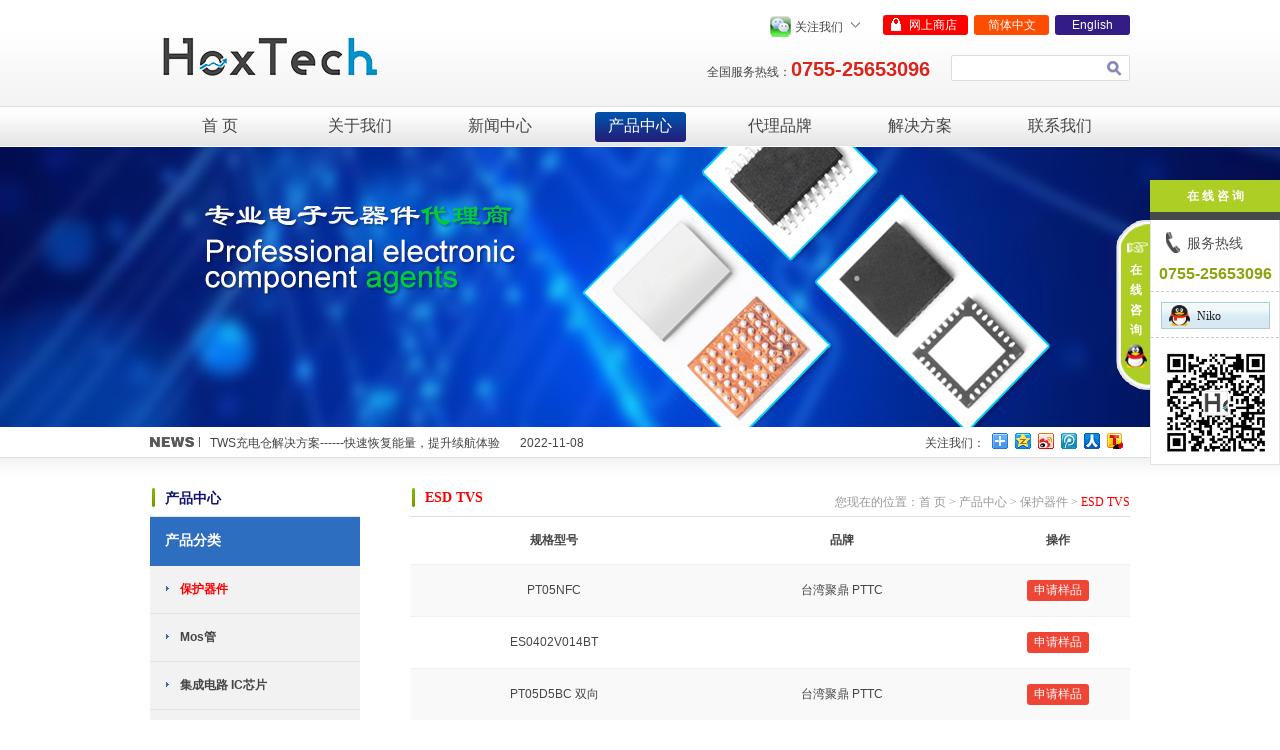

--- FILE ---
content_type: text/html;charset=UTF-8
request_url: http://hoxtech.com/products.php?cid=22
body_size: 4841
content:
<!doctype html>
<html>
<head>
<meta charset="utf-8">
<meta name="renderer" content="webkit">
<meta http-equiv="X-UA-Compatible" content="IE=edge,chrome=1">
<title>ESD TVS - 产品中心 - 深圳市赫兴科电子有限公司</title>
<meta name="keywords" content="英集芯 台湾迅杰ENE 电量计 EC 维客 芯与物 晟矽微 MCU GPS TVS 心率传感器 领泰 Leadteck 大毅 矽力杰 劲芯微 聚鼎PTTC EVERFUSE 瀚昕微 Hypwr Vcare 杭州国芯 AI语音芯片">
<meta name="description" content="英集芯 台湾迅杰ENE 电量计 EC 维客 芯与物 晟矽微 MCU GPS TVS 心率传感器 领泰 Leadteck 大毅 矽力杰 劲芯微 聚鼎PTTC EVERFUSE 瀚昕微 Hypwr Vcare 杭州国芯 AI语音芯片">
<meta name="format-detection" content="telephone=no">
<link type="text/css" rel="stylesheet" href="css/style_cn.css?v=4.0.0">
<script type="text/javascript" src="jquery/jquery-fy.js"></script>
<script type="text/javascript" src="jquery/jquery.easing.1.3.js"></script>
<script type="text/javascript" src="inc/global.js?v=4.0.0"></script>
</head>
<body>
<div id="main">
	<div id="header_blk">
<div id="header">
	<a href="./"><img src="images/logo.png" id="logo"></a>
	<div id="header_tdc"><p id="header_tdcs"><img src="images/weixin.jpg">关注我们</p><div id="header_tdci"><p id="header_tdci_str1">公众微信帐号<br>hoxtech1</p><p id="header_tdci_str2">关注我们+<br>官方二维码</p><img src="images/top_weixin.png" id="header_tdci_image"><img src="uploadfiles/20181018-153244.jpg" id="header_tdci_tdc"></div></div><div id="language"><a href="https://hoxtech.taobao.com/" target="_blank">网上商店</a><a href="ser.php?ser=cn">简体中文</a><a href="ser.php?ser=en">English</a></div>	<span id="header_tel">全国服务热线：<strong>0755-25653096</strong></span>
    <div id="search">
		<input type="text" id="search_key" maxlength="30" onkeyup="CheckSearch2(event,'cn')">
		<span id="search_button" onclick="CheckSearch('cn')"></span>
	</div>
</div>
</div>
<div id="nav_blk">
	<ul id="nav"><li><a href="./" class="nav_out">首 页</a></li><li><a href="aboutus.php" class="nav_out">关于我们</a><p><a href="aboutus.php?id=1">关于我们</a><a href="aboutus.php?id=3">人才招聘</a></p></li><li><a href="news.php" class="nav_out">新闻中心</a><p><a href="news.php?cid=1">公司新闻</a><a href="news.php?cid=2">行业新闻</a><a href="news.php?cid=3">企业公告</a></p></li><li><a href="products.php" class="nav_out">产品中心</a><p><a href="products.php?cid=15">保护器件</a><a href="products.php?cid=19">Mos管</a><a href="products.php?cid=20">集成电路 IC芯片</a><a href="products.php?cid=29">精密电阻</a><a href="products.php?cid=42">传感器</a><a href="products.php?cid=23">模块产品</a></p></li><li><a href="brand.php" class="nav_out">代理品牌</a></li><li><a href="solution.php" class="nav_out">解决方案</a><p><a href="solution.php?cid=7">移动电源+无线充方案</a><a href="solution.php?cid=2">无线充方案</a><a href="solution.php?cid=6">TWS充电仓解决方案</a><a href="solution.php?cid=5">音频方案</a></p></li><li><a href="contact.php" class="nav_out">联系我们</a></li></ul></div>
<script type="text/javascript">
$(function(){
	try{
		var current=3;
		$(".nav_out,.nav_over").attr("class","nav_out").eq(current).attr("class","nav_over");
	}catch(e){
	}
	//$("#nav li").hover(function(){$(this).find("p").show();},function(){$(this).find("p").hide();});
});
</script>
<div style="min-width:1200px;height:280px;background:url(uploadfiles/20181022-112924.jpg) no-repeat center top;"></div><div id="tnews_bg">
<div id="tnews_blk">
	<img src="images/tnews_image.jpg" id="tnews_image">
	<span id="tnews_button_up"></span>
	<span id="tnews_button_down"></span>
	<div id="tnews"><p><a href="news_detail.php?id=29&cid=2" target="_blank">英集芯移动电源新国标全套解决方案介绍</a><span>2025-12-29</span></p><p><a href="news_detail.php?id=27&cid=1" target="_blank">TWS充电仓解决方案------快速恢复能量，提升续航体验</a><span>2022-11-08</span></p><p><a href="news_detail.php?id=26&cid=1" target="_blank">恭喜赫兴科与MST美加的霍尔传感器产品达成战略合作</a><span>2021-08-08</span></p><p><a href="news_detail.php?id=25&cid=1" target="_blank">恭喜赫兴科与ICM创芯微的锂电保护IC产品达成战略合作</a><span>2021-03-19</span></p><p><a href="news_detail.php?id=24&cid=1" target="_blank">恭喜赫兴科与上海晟矽微电子股份有限公司的MCU产品达成战略合作</a><span>2020-04-19</span></p><p><a href="news_detail.php?id=22&cid=2" target="_blank">可能是世界上最小的锂电池充电芯片-HP4059</a><span>2019-04-22</span></p><p><a href="news_detail.php?id=21&cid=2" target="_blank">TWS耳机专用：劲芯微推出两款SoC无线充电接收方案</a><span>2019-04-22</span></p><p><a href="news_detail.php?id=18&cid=1" target="_blank">恭喜赫兴科与台湾迅杰（ENE）达成战略合作</a><span>2018-11-15</span></p><p><a href="news_detail.php?id=17&cid=1" target="_blank">新网站全新上线</a><span>2018-10-23</span></p></div>
	<script type="text/javascript" src="inc/rolltd.js"></script>
	<script type="text/javascript">
	var ScrollImages = new ScrollPic2();
	ScrollImages.scrollContId="tnews";
	ScrollImages.arrTopId="tnews_button_up";
	ScrollImages.arrDownId="tnews_button_down";
	ScrollImages.frameHeight=20;
	ScrollImages.pageHeight=20; 
	ScrollImages.speed=5;
	ScrollImages.space=2;
	ScrollImages.autoPlay=true;
	ScrollImages.autoPlayTime=4;
	ScrollImages.initialize();
	</script>
	<span id="tnews_share_str">关注我们：</span>
	<div id="tnews_share">
		<div class="bdsharebuttonbox"><A class=bds_more href="#" data-cmd="more"></A><A class=bds_qzone title=分享到QQ空间 href="#" data-cmd="qzone"></A><A class=bds_tsina title=分享到新浪微博 href="#" data-cmd="tsina"></A><A class=bds_tqq title=分享到腾讯微博 href="#" data-cmd="tqq"></A><A class=bds_renren title=分享到人人网 href="#" data-cmd="renren"></A><A class=bds_tsohu title=分享到搜狐微博 href="#" data-cmd="tsohu"></A></div>
		<script>window._bd_share_config={"common":{"bdSnsKey":{},"bdText":"","bdMini":"2","bdMiniList":false,"bdPic":"","bdStyle":"0","bdSize":"16"},"share":{}};with(document)0[(getElementsByTagName('head')[0]||body).appendChild(createElement('script')).src='http://bdimg.share.baidu.com/static/api/js/share.js?v=89860593.js?cdnversion='+~(-new Date()/36e5)];</script>
	</div>
</div>
</div>	<div id="content_bg">
    <div id="content">
		<div id="left"><h2 class="left_title" style="border-bottom:1px solid #e4e4e4;">产品中心</h2><dl class="left_pros"><dt><a href="products.php" class="left_pros_cur">产品分类</a></dt><dd><a href="products.php?cid=15" class="left_menu_cur">保护器件</a><ul><li><a href="products.php?cid=16">PTC 可恢复保险丝</a></li><li><a href="products.php?cid=18">Fuse 保险丝</a></li><li><a href="products.php?cid=17">三端保险丝</a></li><li><a href="products.php?cid=22">ESD TVS</a></li></ul></dd><dd><a href="products.php?cid=19">Mos管</a></dd><dd><a href="products.php?cid=20">集成电路 IC芯片</a><ul><li><a href="products.php?cid=32">锂电保护IC</a></li><li><a href="products.php?cid=47">移动电源IC</a></li><li><a href="products.php?cid=37">LDO OVP</a></li><li><a href="products.php?cid=40">无线充IC</a></li><li><a href="products.php?cid=25">充电IC</a></li><li><a href="products.php?cid=28">MCU</a></li><li><a href="products.php?cid=34">传感器芯片</a></li><li><a href="products.php?cid=45">WiFi FEM</a></li><li><a href="products.php?cid=50">鉴权IC</a></li><li><a href="products.php?cid=27">协议IC</a></li><li><a href="products.php?cid=35">硅麦</a></li><li><a href="products.php?cid=52">限流保护IC</a></li><li><a href="products.php?cid=36">超低功耗语音唤醒芯片</a></li><li><a href="products.php?cid=46">Filter&amp; Diplexer</a></li><li><a href="products.php?cid=48">PD芯片</a></li><li><a href="products.php?cid=49">USB2.0开关</a></li><li><a href="products.php?cid=51">电量计芯片</a></li></ul></dd><dd><a href="products.php?cid=29">精密电阻</a><ul><li><a href="products.php?cid=30">合金电阻</a></li></ul></dd><dd><a href="products.php?cid=42">传感器</a></dd><dd><a href="products.php?cid=23">模块产品</a><ul><li><a href="products.php?cid=24">TYPE C Audio</a></li></ul></dd><dt><a href="brand.php">品牌分类</a></dt></dl><h2 class="left_title">联系我们</h2><div class="left_contact"><p><span style="color: rgb(69, 69, 69);">地址：深圳龙华区民治淘景大厦1505</span><br style="color: rgb(69, 69, 69);" />
<span style="color: rgb(69, 69, 69);">电话：0755-25653096 15338760519</span><br style="color: rgb(69, 69, 69);" />
<span style="color: rgb(69, 69, 69);">邮箱：sales@hoxtech.com</span></p>
</div></div>
		<div id="right">
        	<div id="title_cur"><h2>ESD TVS</h2>您现在的位置：<a href="./">首 页</a>&nbsp;>&nbsp;<a href="products.php">产品中心</a>&nbsp;>&nbsp;<a href="products.php?cid=15">保护器件</a>&nbsp;>&nbsp;<strong>ESD TVS</strong></div><div id="products"><table width="100%" border="0" cellspacing="0" cellpadding="0"><tr><td width="40%">规格型号</td><td width="40%">品牌</td><td width="20%">操作</td></tr><tr><td><a href="products_detail.php?id=89&cid=22&search_key=&page=1">PT05NFC</a></td><td><a href="brand.php?id=17">台湾聚鼎 PTTC</a></td><td><a href="apply.php?id=89" class="products_sy">申请样品</a></td></tr><tr><td><a href="products_detail.php?id=82&cid=22&search_key=&page=1">ES0402V014BT</a></td><td><a href="brand.php?id=15"></a></td><td><a href="apply.php?id=82" class="products_sy">申请样品</a></td></tr><tr><td><a href="products_detail.php?id=70&cid=22&search_key=&page=1">PT05D5BC 双向</a></td><td><a href="brand.php?id=17">台湾聚鼎 PTTC</a></td><td><a href="apply.php?id=70" class="products_sy">申请样品</a></td></tr></table></div>        </div>
		<div class="clear"></div>
	</div>
    </div>
    <div id="footer_blk"><div id="footer"><p><span -webkit-text-stroke-width:="" background-color:="" display:="" float:="" font-size:="" font-style:="" font-variant-caps:="" font-variant-ligatures:="" font-weight:="" inline="" letter-spacing:="" microsoft="" orphans:="" style="color: rgb(51, 51, 51); font-family: " text-align:="" text-decoration-color:="" text-decoration-style:="" text-indent:="" text-transform:="" white-space:="" widows:="" word-spacing:="">深圳市赫兴科电子有限公司 &nbsp;&nbsp; 版权所有&nbsp;&nbsp;备案号：</span><a href="https://beian.miit.gov.cn/" target="_blank">粤ICP备12026884号</a></p>

<p><span -webkit-text-stroke-width:="" background-color:="" display:="" float:="" font-size:="" font-style:="" font-variant-caps:="" font-variant-ligatures:="" font-weight:="" inline="" letter-spacing:="" microsoft="" orphans:="" style="color: rgb(51, 51, 51); font-family: " text-align:="" text-decoration-color:="" text-decoration-style:="" text-indent:="" text-transform:="" white-space:="" widows:="" word-spacing:="">地址：深圳市龙华区民治淘景大厦1505 邮箱：sales@hoxtech.com</span></p>
<p style="display:none;"><img src="images/loading2.gif"></p></div></div><script type="text/javascript" src="qq.php"></script></div>
</body>
</html>

--- FILE ---
content_type: text/html;charset=UTF-8
request_url: http://hoxtech.com/qq.php
body_size: 733
content:
function QQ(){
var Div=document.createElement('div');
Div.id='qq_online';
Div.style.position='absolute';
Div.style.top='180px';
var Html='';
Div.style.right='0px';
Div.className='qq_onlines_4';
Html+='<div id="qq_onlines_top">在 线 咨 询<p class="qq_onlines_small_right" onclick="QQ_Close();"><strong>在线咨询</strong></p></div>';
Html+='<div id="qq_onlines_box">';
Html+='<p id="qq_onlines_tel">服务热线<strong>0755-25653096</strong></p>';
Html+='<p id="qq_onlines_list">';
Html+='<a href="tencent://message/?uin=2151406482&Site=Niko&Menu=yes"><img src="images/qq.png">Niko</a>';
Html+='</p>';
Html+='<p id="qq_onlines_tdc"><img src="uploadfiles/20181018-153244.jpg" /></p>';
Html+='</div>';
Div.innerHTML=Html;
document.body.appendChild(Div);
FloatDiv('qq_online',180);
}
if (document.all){
window.attachEvent('onload',QQ)
}else{
window.addEventListener('load',QQ,false);
}function QQ_Close(){
if($('#qq_online').css('right')=='-130px'){
$('#qq_online').animate({right:'0px'},300);
}
else {
$('#qq_online').animate({right:'-130px'},300);
}
}


--- FILE ---
content_type: text/css
request_url: http://hoxtech.com/css/style_cn.css?v=4.0.0
body_size: 6199
content:
@import url("base.css");
body {font-family:Arial, Verdana;color:#454545;font-size:12px;overflow-x:hidden;}
input,select,button,textarea {font-family:Arial, Verdana;font-size:12px;color:#000;box-sizing:border-box;}
a:link,a:visited,a:active {color:#454545;text-decoration:none;}
a:hover {color:#fd0000;text-decoration:none;}
a {outline:none;-moz-outline:none;blr:expression(this.onFocus=this.blur());}
.al:hover {text-decoration:underline;}
.als a:hover {text-decoration:underline;}

/*===================================================================================*/

#main {}
#header_blk {height:106px;background:url(../images/header_bgs.jpg) repeat-x;}
#header {position:relative;z-index:99;margin:0px auto;width:980px;height:106px;background:url(../images/header_bgs.jpg) repeat-x;}
#logo {position:absolute;top:25px;left:0px;}
#language {position:absolute;top:15px;right:0px;}
#language a {display:inline-block;margin-left:6px;width:75px;height:20px;color:#fff;line-height:20px;text-align:center;border-radius:3px;background-color:#fe4d01;}
#language a:last-child {background-color:#331c86;}
#language a:first-child {padding-left:15px;width:70px;background-image:url(../images/t1.png);background-repeat:no-repeat;background-position:8px 3px;background-color:#ff0000;}

#header_tel {position:absolute;top:58px;right:200px;}
#header_tel strong {font-size:20px;color:#da251d;}
#header_tdc {position:absolute;top:16px;right:270px;z-index:99;width:90px;height:21px;}
#header_tdc:hover div {display:block;}
#header_tdcs {position:relative;padding-left:25px;width:65px;height:21px;line-height:22px;background:url(../images/ico3.jpg) no-repeat right 6px;cursor:pointer;overflow:hidden;}
#header_tdcs img {position:absolute;top:0px;left:0px;}
#header_tdci {position:absolute;top:21px;right:0px;display:none;width:230px;height:150px;background:#fff;}
#header_tdci_str1 {position:absolute;top:8px;left:15px;}
#header_tdci_str2 {position:absolute;top:70px;left:15px;line-height:18px;}
#header_tdci_image {position:absolute;top:10px;right:20px;}
#header_tdci_tdc {position:absolute;top:46px;right:26px;width:86px;height:86px;border:3px solid #fff;}

#search {position:absolute;top:55px;right:0px;width:179px;height:26px;background:url(../images/search_bg.jpg) no-repeat;}
#search_key {position:absolute;top:1px;left:8px;width:141px;height:24px;line-height:24px;border:none;background:#fff;}
#search_button {position:absolute;top:6px;right:8px;display:block;width:15px;height:15px;cursor:pointer;}

#nav_blk {width:100%;height:41px;background:url(../images/nav_bg.jpg) repeat-x;}
#nav {position:relative;z-index:98;margin:0px auto;width:980px;height:41px;background:url(../images/nav_bg.jpg) repeat-x;}
#nav li {float:left;position:relative;width:140px;height:41px;}
#nav li > a {display:block;margin:0px auto;width:91px;height:41px;line-height:39px;text-align:center;font-family:"微软雅黑";font-size:16px;}
#nav li > a.nav_over {color:#fff;background:url(../images/nav_over.jpg) no-repeat center center;}
#nav li:hover > a {color:#fff;background:url(../images/nav_over.jpg) no-repeat center center;}
#nav li:hover p {display:block;}
#nav li p {position:absolute;top:41px;left:0px;display:none;width:140px;}
#nav li p a {display:block;padding:10px 0px 8px 0px;text-align:center;color:#000;background:url(../images/navmenu_bg.png);}
#nav li p a:hover {background:rgba(255,255,255,0.6);}

#banner {position:relative;z-index:1;width:100%;min-width:980px;height:390px;overflow:hidden;}
#banner_ul {position:absolute;top:0px;left:50%;z-index:1;margin-left:-960px;width:1920px;height:390px;overflow:hidden;}
#banner_ul li {width:1920px;height:390px;text-align:center;font-size:0px;}
#banner_button {position:absolute;bottom:15px;left:0px;z-index:2;width:100%;height:7px;font-size:0px;text-align:center;}
#banner_button a {display:inline-block;margin:0px 4px;width:48px;height:7px;text-indent:100px;border-radius:3px;background-color:#959595;overflow:hidden;}
#banner_button a:hover {background-color:#fff;}
#banner_button a.activeSlide {background-color:#fff;}

.wrap {margin:0px auto;width:980px;}
#content_bg {background:url(../images/content_bgs.jpg) repeat-x;}
#content {margin:0px auto;padding:30px 0px 30px 0px;width:980px;background:url(../images/content_bgs.jpg) repeat-x;}
#left {float:left;width:210px;}
#right {float:right;width:720px;}
#footer_blk {margin-top:20px;width:100%;background:url(../images/footer_bgs.jpg) repeat-x;}
#footer {margin:0px auto;padding:20px 0px;width:980px;line-height:1.8;text-align:center;background:url(../images/footer_bgs.jpg) repeat-x;}

/*===================================================================================*/

#tnews_bg {width:100%;height:31px;background:url(../images/tnews_bg.jpg);}
#tnews_blk {position:relative;margin:0px auto;width:980px;height:31px;background:url(../images/tnews_bg.jpg);}
#tnews_image {}
#tnews {position:absolute;top:6px;left:60px;width:650px;height:20px;overflow:hidden;}
#tnews p {height:20px;line-height:20px;}
#tnews p span {margin-left:20px;}
#tnews_share_str {position:absolute;top:8px;right:145px;}
#tnews_share {position:absolute;top:0px;right:0px;}

.ititle {position:relative;height:41px;}
.ititle:before {position:absolute;top:0px;left:0px;display:block;width:3px;height:19px;content:"";background:url(../images/title_ico.jpg) no-repeat;}
.ititle strong {position:absolute;top:-3px;left:15px;font-family:"微软雅黑";font-size:16px;font-weight:normal;color:#111173;}
.ititle strong span {margin-left:10px;font-size:12px;color:#999;}
.ititle img {position:absolute;top:5px;right:5px;}

#icontent {margin:0px auto;padding-top:30px;width:980px;}
#iabout_box {position:relative;float:left;width:291px;}
#iabout_title {background:url(../images/iabout_title_bg.png) no-repeat center bottom;}
#iabout_content {margin-top:8px;height:150px;line-height:1.9;overflow:hidden;}

#inews_box {float:right;width:660px;}
#inews_title {background:url(../images/inews_title_bg.png) no-repeat center bottom;}
#inews {}
#inews li {position:relative;margin-top:10px;padding:0px 100px 0px 15px;height:22px;background:url(../images/news_line.gif) no-repeat left bottom;overflow:hidden;}
#inews li h2 {width:400px;font-size:14px;font-weight:normal;}
#inews li span {position:absolute;top:0px;right:0px;color:#999;}

#ibrand_box {padding-top:15px;height:160px;background:url(../images/ibrand_bg.png) no-repeat;}
#ibrand {margin:0px auto;width:950px;height:150px;overflow:hidden;}
#ibrand a {float:left;display:block;margin-right:15px;width:170px;font-size:0px;text-align:center;}
#ibrand a img {padding:1px;width:164px;height:91px;border:1px solid #ddd;background-color:#fff;}
#ibrand a h2 {padding-top:8px;font-size:12px;font-weight:normal;overflow:hidden;}

#ilinks {position:relative;width:980px;height:38px;background:url(../images/ilinks_bg.jpg) no-repeat;overflow:hidden;}
#ilinks strong {display:block;width:85px;height:38px;line-height:36px;text-align:center;font-family:"微软雅黑";font-size:14px;font-weight:normal;color:#111173;}
#ilinks p {position:absolute;top:1px;left:90px;width:880px;height:36px;line-height:36px;overflow:hidden;}
#ilinks p a {margin-left:12px;}

/*===================================================================================*/

.left_title {position:relative;padding-left:15px;height:28px;line-height:20px;font-size:14px;font-weight:bold;color:#111173;border-bottom:1px solid #dedede;background:url(../images/title_ico.jpg) no-repeat 2px 0px;}
.left_menu {margin-bottom:30px;}
.left_menu dd > a {display:block;padding:14px 0px 12px 30px;font-weight:bold;border-bottom:1px solid #dedede;background:url(../images/ico1.gif) no-repeat 16px 18px;}
.left_menu dd a.left_menu_cur {color:#fd0000;}
.left_menu dd a.left_menu_curs {color:#fd0000;}

.left_pros {margin-bottom:30px;}
.left_pros dt {}
.left_pros dt a {display:block;padding:15px 0px 15px 15px;color:#333;font-size:14px;font-weight:bold;border-bottom:1px solid #e4e4e4;}
.left_pros dt a.left_pros_cur {color:#fff;border-bottom:1px solid #2e6ec1;background-color:#2e6ec1;}
.left_pros dt a:hover {color:#fff;border-bottom:1px solid #2e6ec1;background-color:#2e6ec1;}

.left_pros dd {position:relative;z-index:2;border-bottom:1px solid #e4e4e4;background:url(../images/icon1.png) no-repeat 16px 20px #f2f2f2;}
.left_pros dd > a {display:block;padding:15px 12px 15px 30px; font-weight:bold;}
.left_pros dd a.left_menu_cur {color:#fd0000;}
.left_pros dd a.left_menu_curs {color:#fd0000;}
.left_pros dd:hover ul {display:block;}

.left_pros ul {position:absolute;top:-1px;left:210px;display:none;padding:8px 20px;width:150px;background-color:#a9a9a9;}
.left_pros ul:before {position:absolute;top:19px;left:-10px;display:block;width:0px;height:0px;content:"";border:5px solid transparent;border-right-color:#a9a9a9;}
.left_pros ul li a {display:block;padding:6px 0px 6px 14px;color:#fff;background:url(../images/icon2.png) no-repeat 0px 11px;}
.left_pros ul li a:hover {text-decoration:underline;}
.left_contact {padding:8px 0px 0px 15px;line-height:1.9;}

/*===================================================================================*/

.nodata {padding:100px 0px;color:#bbb;font-size:16px;text-align:center;}
#title_cur {position:relative;z-index:1;height:28px;line-height:28px;text-align:right;color:#999;font-family:"宋体";border-bottom:1px solid #dedede;background:url(../images/title_ico.jpg) no-repeat 2px 0px;overflow:hidden;}
#title_cur a {color:#999;}
#title_cur a:hover {color:#fd000;}
#title_cur strong {color:#ff0000;font-weight:normal;}
#title_cur h2 {position:absolute;top:0px;left:15px;line-height:20px;font-size:14px;font-weight:bold;color:#fd0000;}

.input_text {padding:0px 8px;width:280px;height:30px;line-height:30px\9;box-sizing:border-box;border:1px solid #e0e0e0;}
.input_area {padding:6px 8px;height:176px;line-height:1.6;box-sizing:border-box;border:1px solid #e0e0e0;overflow-y:auto;}
.input_select {padding:0px 0px 0px 8px;height:34px;box-sizing:border-box;border:1px solid #e0e0e0;}
.input_radio {position:relative;top:1px;}
.input_checkbox {position:relative;top:1px;}
@media screen and (-webkit-min-device-pixel-ratio:0){
	.input_radio {position:relative;top:3px;width:15px;height:15px;}
	.input_checkbox {position:relative;top:3px;width:15px;height:15px;}
}
.button {width:120px;height:35px;color:#fff;font-size:14px;font-weight:bold;box-sizing:border-box;border:none;background-color:#2e6ec1;cursor:pointer;}
.button:hover {background-color:#fd0000;}

.editorc_box {margin:0px auto;padding-top:15px;width:720px;overflow:hidden;}
.editorc {line-height:1.6;}
.editorc p {margin-bottom:15px;}
.editorc p:last-child {margin-bottom:0px;}
.editorc a {text-decoration:underline;}
.editorc hr {padding-bottom:4px;border:0px;border-top:1px solid #ccc;}
.editorc h1,.editorc h2,.editorc h3,.editorc h4,.editorc h5,.editorc h6 {padding:9px 0px;font-weight:normal;line-height:1.2;}
.editorc ul {margin-bottom:15px;padding-left:1.4em;}
.editorc ul:last-child {margin-bottom:0px;}
.editorc ul li {list-style-type:disc;}
.editorc ol {margin-bottom:15px;padding-left:1.5em;}
.editorc ol li {list-style-type:decimal;}
.editorc ol:last-child {margin-bottom:0px;}
.editorc table.border {margin-bottom:15px;border:none;border-top:1px solid #ddd;border-left:1px solid #ddd;}
.editorc table.border td {padding:6px 5px;border:none;border-right:1px solid #ddd;border-bottom:1px solid #ddd;}
.editorc table.border td table {margin-bottom:0px;}
.editorc table.border td p {margin:0px;padding:0px;}

.editorc2 {line-height:1.6;}
.editorc2 img {vertical-align:top;}
.editorc2 a {text-decoration:underline;}
.editorc2 hr {padding-bottom:4px;border:0px;border-top:1px solid #ccc;}
.editorc2 h1,.editorc2 h2,.editorc2 h3,.editorc2 h4,.editorc2 h5,.editorc2 h6 {padding:9px 0px;font-weight:normal;line-height:1.2;}
.editorc2 ul {margin-bottom:15px;padding-left:1.4em;}
.editorc2 ul:last-child {margin-bottom:0px;}
.editorc2 ul li {list-style-type:disc;}
.editorc2 ol {margin-bottom:15px;padding-left:1.5em;}
.editorc2 ol li {list-style-type:decimal;}
.editorc2 ol:last-child {margin-bottom:0px;}

.editorc_tbe table {margin-bottom:15px;border:none;border-top:1px solid #ddd;border-left:1px solid #ddd;}
.editorc_tbe td {padding:6px 5px;border:none;border-right:1px solid #ddd;border-bottom:1px solid #ddd;}
.editorc_tbe td table {margin-bottom:0px;}
.editorc_tbe td p {margin:0px;padding:0px;}
.editorc_tbe table.no-border {border:none;}
.editorc_tbe table.no-border table {border:none;}
.editorc_tbe table.no-border td {border:none;padding:0px;}

#prevnext {position:relative;margin:30px auto 0px auto;padding:12px 70px 0px 0px;height:42px;color:#aaa;font-size:12px;border-top:1px solid #ddd;overflow:hidden;}
#prevnext p {height:21px;}
#prevnext a {}
#prevnext_back {position:absolute;top:12px;right:0px;font-weight:bold;}

/*===================================================================================*/
/* 企业图片列表 */

#about_image1 {font-size:0px;}
#about_image1 a {display:inline-block;margin:22px 24px 0px 0px;width:224px;font-size:0px;text-align:center;vertical-align:top;}
#about_image1 a:nth-child(3n) {margin-right:0;}
#about_image1 a img {padding:4px;width:214px;height:161px;transition:none;border:1px solid #ddd;}
#about_image1 a img:hover {padding:3px;border:2px solid #fd0000;}
#about_image1 a p {padding-top:8px;font-size:14px;line-height:1.4;}

#about_image2 {font-size:0px;}
#about_image2 a {display:inline-block;margin:22px 24px 0px 0px;width:224px;font-size:0px;text-align:center;vertical-align:top;}
#about_image2 a:nth-child(3n) {margin-right:0;}
#about_image2 a img {padding:4px;width:214px;height:285px;transition:none;border:1px solid #ddd;}
#about_image2 a img:hover {padding:3px;border:2px solid #fd0000;}
#about_image2 a p {padding-top:8px;font-size:14px;line-height:1.4;}

/*===================================================================================*/
/* 产品列表 */

#products {}
#products td {padding:15px 0px;text-align:center;border-bottom:1px solid #f0f0f0;}
#products tr:first-child td { font-weight:bold;}
#products tr:nth-child(even) td {background-color:#f9f9f9;}
#products a.products_sy {display:block;margin:0px auto;width:62px;height:21px;color:#fff;line-height:20px;text-align:center;border-radius:3px;background-color:#ef4534;}

#products_image {float:left;margin-top:25px;width:450px;font-size:0px;}
#products_image img {width:100%;}
#products_desc {float:right;margin-top:25px;width:420px;}
#products_desc h1 {padding:8px 0px 5px 0px;color:#333;font-size:20px;}
#products_desc p {color:#666;font-size:12px;line-height:1.9;}
.products_title {padding:40px 0px 8px 0px;color:#333;font-size:14px;font-weight:bold;border-bottom:1px solid #e5e5e5;}

#brand {font-size:0px;}
#brand a {display:inline-block;margin:20px 20px 0px 0px;padding:1px;width:163px;text-align:center;background-color:#e9e9e9;}
#brand a:nth-child(4n) {margin-right:0;}
#brand a img {width:163px;height:91px;}
#brand a h2 {padding:0px 10px;height:35px;font-size:12px;font-weight:normal;line-height:35px;}

/*===================================================================================*/
/* 新闻列表 */

#news {}
#news li {position:relative;margin-top:15px;padding:0px 100px 0px 15px;height:22px;background:url(../images/news_line.gif) no-repeat left bottom;}
#news span {position:absolute;top:0px;right:0px;color:#999;font-size:12px;}
#news span a {margin-right:50px;}
#news_title {padding:30px 0px 20px 0px;color:#333;font-size:14px;line-height:1.6;text-align:center;}
#news_info {padding-bottom:8px;color:#999;font-size:12px;text-align:center;border-bottom:1px dotted #999;}
#news_info span {padding:0px 20px;}
#news_info strong {font-weight:normal;}

#article {width:900px;}
#article li {position:relative;margin-top:25px;padding-left:225px;height:175px;border-bottom:1px dashed #ccc;overflow:hidden;}
#article li img {position:absolute;top:0px;left:0px;width:200px;height:150px;}
#article li h2 {padding:2px 0px 3px 0px;font-size:16px;font-weight:normal;}
#article li span {color:#888;font-size:12px;}
#article li p {margin-top:10px;height:66px;color:#888;font-size:12px;line-height:22px;overflow:hidden;}
.article_list_nopic {position:absolute;top:0px;left:0px;display:block;width:200px;height:150px;background:url(../images/nopic.png) no-repeat center center #f0f0f0;}

/*===================================================================================*/
/* 信息反馈 */

#feedback {padding:10px 0px 0px 0px;}
#feedback td {padding:14px 5px 0px 5px;}
#feedback td span {margin-left:5px;font-family:"宋体";font-size:12px;color:#ff0000;}

/*===================================================================================*/

#win_ts {position:fixed;top:20%;left:50%;z-index:9999;margin-left:-200px;padding:50px 20px;width:360px;color:#fff;font-size:24px;text-align:center;opacity:0;transition:all 0.5s;border-radius:8px;background:url(../images/tbs/black70.png);overflow:hidden;}
#win_loading {position:fixed;top:0%;left:0%;z-index:9999;width:100%;height:100%;background:url(../images/loading2.gif) no-repeat center center;}
#win_loading_bg {position:fixed;top:0px;left:0px;z-index:9998;width:100%;height:100%;background:url(../images/tbs/white0.png);}

/*===================================================================================*/
/* 浮动在线客服 */

#qq_online {position:absolute;z-index:99;width:130px;font-family:"宋体";font-size:12px;}
#qq_online_top {position:relative;padding-left:10px;height:26px;line-height:26px;font-family:Arial, Helvetica, sans-serif;font-weight:bold;color:#fff;background:url(../images/qq_style/style0_top.gif) no-repeat;}
#qq_online_top img {position:absolute;top:8px;right:10px;cursor:pointer;}
#qq_online_list {background:url(../images/qq_style/style0_bgs.gif) repeat-y;}
#qq_online_list a {color:#222;}
#qq_online_list a:hover {color:#ff0000;}
#qq_online_list p {position:relative;margin:0px 3px;padding-left:31px;width:93px;height:25px;line-height:26px;border-top:1px solid #fff;border-bottom:1px solid #fff;background:#fff;overflow:hidden;}
#qq_online_list p:hover {border-top:1px solid #A3E7FC;border-bottom:1px solid #A3E7FC;background:#E1F7FD;}
#qq_online_list p img {position:absolute;top:2px;left:5px;width:21px;height:21px;}
#qq_online_bottom {height:42px;font-size:0px;background:url(../images/qq_style/style0_bottom.gif) no-repeat;}

#qq_onlines_top {position:relative;height:32px;line-height:32px;text-align:center;color:#fff;font-weight:bold;}
#qq_onlines_top p {position:absolute;top:40px;width:35px;height:173px;overflow:hidden;cursor:pointer;}
.qq_onlines_small_left strong {left:8px;}
.qq_onlines_small_right strong {left:13px;}
#qq_onlines_top p strong {position:absolute;top:40px;display:block;width:16px;text-align:center;line-height:20px;}
#qq_onlines_box {border:1px solid #e3e3e3;border-top:none;background:#fff;}
#qq_onlines_tel {padding-top:15px;text-align:center;font-size:14px;color:#505050;background:url(../images/qq_style/tel.jpg) no-repeat 15px 12px;}
#qq_onlines_tel strong {display:block;padding:12px 0px 8px 0px;font-family:Arial, Helvetica, sans-serif;font-size:16px;border-bottom:1px dashed #ccc;}
#qq_onlines_list {padding-top:10px;}
#qq_onlines_list a {position:relative;display:block;margin:0px auto 8px auto;padding-left:35px;width:72px;height:25px;line-height:26px;color:#222;border:1px solid #aaccd8;background:url(../images/qq_style/list_bg.jpg) repeat-x;overflow:hidden;}
#qq_onlines_list a:hover {color:#ff0000;}
#qq_onlines_list a img {position:absolute;top:2px;left:7px;width:21px;height:21px;}
#qq_onlines_tdc {padding:8px 0px;font-size:0px;text-align:center;border-top:1px dashed #ccc;}
#qq_onlines_tdc img {width:110px;height:110px;}

.qq_onlines_1 p#qq_onlines_tel strong {color:#e10000;}
.qq_onlines_1 div#qq_onlines_top {border-bottom:8px solid #ff7200; background:#e10000;}
.qq_onlines_1 p.qq_onlines_small_left {right:-35px; background:url(../images/qq_style/style1_small_left.png) no-repeat;}
.qq_onlines_1 p.qq_onlines_small_right {left:-35px; background:url(../images/qq_style/style1_small_right.png) no-repeat;}
.qq_onlines_2 p#qq_onlines_tel strong {color:#555;}
.qq_onlines_2 div#qq_onlines_top {border-bottom:8px solid #5d5d5d; background:#343434;}
.qq_onlines_2 p.qq_onlines_small_left {right:-35px; background:url(../images/qq_style/style2_small_left.png) no-repeat;}
.qq_onlines_2 p.qq_onlines_small_right {left:-35px; background:url(../images/qq_style/style2_small_right.png) no-repeat;}
.qq_onlines_3 p#qq_onlines_tel strong {color:#df5f00;}
.qq_onlines_3 div#qq_onlines_top {border-bottom:8px solid #ddc9ba; background:#df9800;}
.qq_onlines_3 p.qq_onlines_small_left {right:-35px; background:url(../images/qq_style/style3_small_left.png) no-repeat;}
.qq_onlines_3 p.qq_onlines_small_right {left:-35px; background:url(../images/qq_style/style3_small_right.png) no-repeat;}
.qq_onlines_4 p#qq_onlines_tel strong {color:#89a611;}
.qq_onlines_4 div#qq_onlines_top {border-bottom:8px solid #464a4b; background:#adce25;}
.qq_onlines_4 p.qq_onlines_small_left {right:-35px; background:url(../images/qq_style/style4_small_left.png) no-repeat;}
.qq_onlines_4 p.qq_onlines_small_right {left:-35px; background:url(../images/qq_style/style4_small_right.png) no-repeat;}

.qq_onlines_5 p#qq_onlines_tel strong {color:#df5f00;}
.qq_onlines_5 div#qq_onlines_top {border-bottom:8px solid #ff9241; background:#ff6d00;}
.qq_onlines_5 p.qq_onlines_small_left {right:-35px; background:url(../images/qq_style/style5_small_left.png) no-repeat;}
.qq_onlines_5 p.qq_onlines_small_right {left:-35px; background:url(../images/qq_style/style5_small_right.png) no-repeat;}
.qq_onlines_6 p#qq_onlines_tel strong {color:#006083;}
.qq_onlines_6 div#qq_onlines_top {border-bottom:8px solid #6b718d; background:#006083;}
.qq_onlines_6 p.qq_onlines_small_left {right:-35px; background:url(../images/qq_style/style6_small_left.png) no-repeat;}
.qq_onlines_6 p.qq_onlines_small_right {left:-35px; background:url(../images/qq_style/style6_small_right.png) no-repeat;}
.qq_onlines_7 p#qq_onlines_tel strong {color:#00a0a8;}
.qq_onlines_7 div#qq_onlines_top {border-bottom:8px solid #6b718d; background:#00a0a8;}
.qq_onlines_7 p.qq_onlines_small_left {right:-35px; background:url(../images/qq_style/style7_small_left.png) no-repeat;}
.qq_onlines_7 p.qq_onlines_small_right {left:-35px; background:url(../images/qq_style/style7_small_right.png) no-repeat;}
.qq_onlines_8 p#qq_onlines_tel strong {color:#c9004c;}
.qq_onlines_8 div#qq_onlines_top {border-bottom:8px solid #ebba28; background:#c9004c;}
.qq_onlines_8 p.qq_onlines_small_left {right:-35px; background:url(../images/qq_style/style8_small_left.png) no-repeat;}
.qq_onlines_8 p.qq_onlines_small_right {left:-35px; background:url(../images/qq_style/style8_small_right.png) no-repeat;}

/*===================================================================================*/

#products_page {margin-top:25px;width:100%;}
#news_page {margin-top:25px;width:100%;}

.fypage {height:22px;font-size:0px;text-align:center;overflow:hidden;}
.fypage a,.fypage span {display:inline-block;margin:0px 2px;padding:0px 6px;height:22px;line-height:22px;font-size:12px;color:#555;border:1px solid #ddd;text-align:center;vertical-align:top;box-sizing:border-box;overflow:hidden;}
.fypage a:hover {color:#fff;border-color:#fd0000;background-color:#fd0000;}
.fypage span.fypage_disabled {}
.fypage span.fypage_current {color:#fff;font-weight:bold;border-color:#fd0000;background-color:#fd0000;}
.fypage_sl {display:inline-block;margin:0px 4px;padding:0px 6px;height:28px;color:#999;line-height:28px;vertical-align:top;}
#fypage_gov {display:inline-block;margin:0px 4px;padding:0px 6px;width:40px;height:28px;line-height:28px\9;color:#333;font-size:12px;text-align:center;vertical-align:top;border:1px solid #e5e5e5;box-sizing:border-box;background:#fff;}
#fypage_gobtn:hover {color:#fff;border-color:#1aae32;background-color:#1aae32;cursor:pointer;}

--- FILE ---
content_type: application/javascript
request_url: http://hoxtech.com/inc/rolltd.js
body_size: 2389
content:
var sina={$:function(objName){if(document.getElementById){return eval('document.getElementById("'+objName+'")')}else{return eval('document.all.'+objName)}},isIE:navigator.appVersion.indexOf("MSIE")!=-1?true:false,addEvent:function(l,i,I){if(l.attachEvent){l.attachEvent("on"+i,I)}else{l.addEventListener(i,I,false)}},delEvent:function(l,i,I){if(l.detachEvent){l.detachEvent("on"+i,I)}else{l.removeEventListener(i,I,false)}},readCookie:function(O){var o="",l=O+"=";if(document.cookie.length>0){var i=document.cookie.indexOf(l);if(i!=-1){i+=l.length;var I=document.cookie.indexOf(";",i);if(I==-1)I=document.cookie.length;o=unescape(document.cookie.substring(i,I))}};return o},writeCookie:function(i,l,o,c){var O="",I="";if(o!=null){O=new Date((new Date).getTime()+o*3600000);O="; expires="+O.toGMTString()};if(c!=null){I=";domain="+c};document.cookie=i+"="+escape(l)+O+I},readStyle:function(I,l){if(I.style[l]){return I.style[l]}else if(I.currentStyle){return I.currentStyle[l]}else if(document.defaultView&&document.defaultView.getComputedStyle){var i=document.defaultView.getComputedStyle(I,null);return i.getPropertyValue(l)}else{return null}}};

//滚动图片构造函数
//UI&UE Dept. mengjia
//080623
function ScrollPic2(scrollContId,arrTopId,arrDownId,dotListId){this.scrollContId=scrollContId;this.arrTopId=arrTopId;this.arrDownId=arrDownId;this.dotListId=dotListId;this.dotClassName="dotItem";this.dotOnClassName="dotItemOn";this.dotObjArr=[];this.pageHeight=0;this.frameHeight=0;this.speed=10;this.space=10;this.pageIndex=0;this.autoPlay=true;this.autoPlayTime=5;var _autoTimeObj,_scrollTimeObj,_state="ready";this.stripDiv=document.createElement("DIV");this.listDiv01=document.createElement("DIV");this.listDiv02=document.createElement("DIV");if(!ScrollPic2.childs){ScrollPic2.childs=[]};this.ID=ScrollPic2.childs.length;ScrollPic2.childs.push(this);this.initialize=function(){if(!this.scrollContId){throw new Error("必须指定scrollContId.");return};this.scrollContDiv=sina.$(this.scrollContId);if(!this.scrollContDiv){throw new Error("scrollContId不是正确的对象.(scrollContId = \""+this.scrollContId+"\")");return};this.scrollContDiv.style.height=this.frameHeight+"px";this.scrollContDiv.style.overflow="hidden";this.listDiv01.innerHTML=this.listDiv02.innerHTML=this.scrollContDiv.innerHTML;this.scrollContDiv.innerHTML="";this.scrollContDiv.appendChild(this.stripDiv);this.stripDiv.appendChild(this.listDiv01);this.stripDiv.appendChild(this.listDiv02);this.stripDiv.style.overflow="hidden";this.stripDiv.style.zoom="1";this.stripDiv.style.height="32766px";this.listDiv01.style.cssFloat="top";this.listDiv02.style.cssFloat="top";sina.addEvent(this.scrollContDiv,"mouseover",Function("ScrollPic2.childs["+this.ID+"].stop()"));sina.addEvent(this.scrollContDiv,"mouseout",Function("ScrollPic2.childs["+this.ID+"].play()"));if(this.arrTopId){this.arrTopObj=sina.$(this.arrTopId);if(this.arrTopObj){sina.addEvent(this.arrTopObj,"mousedown",Function("ScrollPic2.childs["+this.ID+"].downMouseDown()"));sina.addEvent(this.arrTopObj,"mouseup",Function("ScrollPic2.childs["+this.ID+"].downEnd()"));sina.addEvent(this.arrTopObj,"mouseout",Function("ScrollPic2.childs["+this.ID+"].downEnd()"))}};if(this.arrDownId){this.arrDownObj=sina.$(this.arrDownId);if(this.arrDownObj){sina.addEvent(this.arrDownObj,"mousedown",Function("ScrollPic2.childs["+this.ID+"].topMouseDown()"));sina.addEvent(this.arrDownObj,"mouseup",Function("ScrollPic2.childs["+this.ID+"].topEnd()"));sina.addEvent(this.arrDownObj,"mouseout",Function("ScrollPic2.childs["+this.ID+"].topEnd()"))}};if(this.dotListId){this.dotListObj=sina.$(this.dotListId);if(this.dotListObj){var pages=Math.round(this.listDiv01.offsetHeight/this.frameHeight+0.4),i,tempObj;for(i=0;i<pages;i++){tempObj=document.createElement("span");this.dotListObj.appendChild(tempObj);this.dotObjArr.push(tempObj);if(i==this.pageIndex){tempObj.className=this.dotClassName}else{tempObj.className=this.dotOnClassName};tempObj.title="第"+(i+1)+"页";sina.addEvent(tempObj,"click",Function("ScrollPic2.childs["+this.ID+"].pageTo("+i+")"))}}};if(this.autoPlay){this.play()}};this.topMouseDown=function(){if(_state!="ready"){return};_state="floating";_scrollTimeObj=setInterval("ScrollPic2.childs["+this.ID+"].moveTop()",this.speed)};this.downMouseDown=function(){if(_state!="ready"){return};_state="floating";_scrollTimeObj=setInterval("ScrollPic2.childs["+this.ID+"].moveDown()",this.speed)};this.moveTop=function(){if(this.scrollContDiv.scrollTop+this.space>=this.listDiv01.scrollHeight){this.scrollContDiv.scrollTop=this.scrollContDiv.scrollTop+this.space-this.listDiv01.scrollHeight}else{this.scrollContDiv.scrollTop+=this.space};this.accountPageIndex()};this.moveDown=function(){if(this.scrollContDiv.scrollTop-this.space<=0){this.scrollContDiv.scrollTop=this.listDiv01.scrollHeight+this.scrollContDiv.scrollTop-this.space}else{this.scrollContDiv.scrollTop-=this.space};this.accountPageIndex()};this.topEnd=function(){if(_state!="floating"){return};_state="stoping";clearInterval(_scrollTimeObj);var fill=this.pageHeight-this.scrollContDiv.scrollTop%this.pageHeight;this.move(fill)};this.downEnd=function(){if(_state!="floating"){return};_state="stoping";clearInterval(_scrollTimeObj);var fill=-this.scrollContDiv.scrollTop%this.pageHeight;this.move(fill)};this.move=function(num,quick){var thisMove=num/5;if(!quick){if(thisMove>this.space){thisMove=this.space};if(thisMove<-this.space){thisMove=-this.space}};if(Math.abs(thisMove)<1&&thisMove!=0){thisMove=thisMove>=0?1:-1}else{thisMove=Math.round(thisMove)};var temp=this.scrollContDiv.scrollTop+thisMove;if(thisMove>0){if(this.scrollContDiv.scrollTop+thisMove>=this.listDiv01.scrollHeight){this.scrollContDiv.scrollTop=this.scrollContDiv.scrollTop+thisMove-this.listDiv01.scrollHeight}else{this.scrollContDiv.scrollTop+=thisMove}}else{if(this.scrollContDiv.scrollTop-thisMove<=0){this.scrollContDiv.scrollTop=this.listDiv01.scrollHeight+this.scrollContDiv.scrollTop-thisMove}else{this.scrollContDiv.scrollTop+=thisMove}};num-=thisMove;if(Math.abs(num)==0){_state="ready";if(this.autoPlay){this.play()};this.accountPageIndex();return}else{this.accountPageIndex();setTimeout("ScrollPic2.childs["+this.ID+"].move("+num+","+quick+")",this.speed)}};this.next=function(){if(_state!="ready"){return};_state="stoping";this.move(this.pageHeight,true)};this.play=function(){if(!this.autoPlay){return};clearInterval(_autoTimeObj);_autoTimeObj=setInterval("ScrollPic2.childs["+this.ID+"].next()",this.autoPlayTime*1000)};this.stop=function(){clearInterval(_autoTimeObj)};this.pageTo=function(num){if(_state!="ready"){return};_state="stoping";var fill=num*this.frameHeight-this.scrollContDiv.scrollTop;this.move(fill,true)};this.accountPageIndex=function(){this.pageIndex=Math.round(this.scrollContDiv.scrollTop/this.frameHeight);if(this.pageIndex>Math.round(this.listDiv01.offsetHeight/this.frameHeight+0.4)-1){this.pageIndex=0};var i;for(i=0;i<this.dotObjArr.length;i++){if(i==this.pageIndex){this.dotObjArr[i].className=this.dotClassName}else{this.dotObjArr[i].className=this.dotOnClassName}}}};

--- FILE ---
content_type: application/javascript
request_url: http://hoxtech.com/inc/global.js?v=4.0.0
body_size: 3083
content:
function $2(ObjID){
	return document.getElementById(ObjID);
}

function MarqueeImage(ObjDiv,Direction,Speed){
	var objdiv=document.getElementById(ObjDiv);
	var divs=document.createElement("DIV");	
	var div1=document.createElement("DIV");	
	var html='';
	switch(Direction){
	case "left":
	case "right":
		divs.style.width="32766px";
		div1.style.styleFloat="left";
		div1.style.cssFloat="left";
		div1.innerHTML=objdiv.innerHTML;
		objdiv.appendChild(divs);
		divs.appendChild(div1);
		var div1_width=div1.offsetWidth;
		if (div1_width<=objdiv.offsetWidth){divs.parentNode.removeChild(divs);return false;};
		html+='<div style="width:'+(div1_width*2)+'px">';
		html+='<div style="float:left;width:'+div1_width+'px;overflow:hidden;">'+div1.innerHTML+'</div>';
		html+='<div style="float:left;width:'+div1_width+'px;overflow:hidden;">'+div1.innerHTML+'</div>';
		html+'</div>';
		objdiv.innerHTML=html;
		break;
	case "top":
	case "bottom":
		div1.innerHTML=objdiv.innerHTML;
		objdiv.appendChild(div1);
		var div1_height=div1.offsetHeight;
		if (div1_height<=objdiv.offsetHeight){div1.parentNode.removeChild(div1);return false;};
		html+=div1.innerHTML;
		html+=div1.innerHTML;
		divs.style.height=div1_height*2+"px";
		divs.innerHTML=html;
		objdiv.innerHTML="";
		objdiv.appendChild(divs);
		break;
	}
    var Tid=setInterval(Marquee,Speed)
    objdiv.onmouseover=function(){clearInterval(Tid)}
    objdiv.onmouseout=function(){Tid=setInterval(Marquee,Speed)}
    function Marquee(){
		switch(Direction){
		case "left":
            if(objdiv.scrollLeft>=div1_width)
                objdiv.scrollLeft=0;
            else
                objdiv.scrollLeft++;
			break;
		case "right":
            if(objdiv.scrollLeft==0)
                objdiv.scrollLeft=div1_width;
            else
                objdiv.scrollLeft--;
			break;
		case "top":
			if(objdiv.scrollTop>=div1_height)
                objdiv.scrollTop=0;
            else
                objdiv.scrollTop++;
			break;
		case "bottom":
			if(objdiv.scrollTop==0)
                objdiv.scrollTop=div1_height;
            else
                objdiv.scrollTop--;
			break;
		}
    }
}

function AddFavorite(sURL,sTitle){
	sURL=encodeURI(sURL); 
	try{
		window.external.addFavorite(sURL,sTitle);
	}catch(e){
		try{
			window.sidebar.addPanel(sTitle,sURL,"");
		}catch(e){
			alert("您好，您的浏览器不支持自动加入收藏功能，请使用Ctrl+D进行添加，或手动在浏览器里进行设置！");
		}
	}
}

function SetHome(Url){
	if (document.all){
		document.body.style.behavior='url(#default#homepage)';
		document.body.setHomePage(Url);
	}else{
		alert("您好，您的浏览器不支持自动设置页面为首页功能，请您手动在浏览器里设置该页面为首页！");
	}
}

function key(e){  
	var keynum;  
	if(window.event){  
		keynum = e.keyCode;  
	}else if(e.which){  
		keynum = e.which;  
	}  
	if(keynum == 17){
		alert("禁止复制内容！");
		return false;
	}  
} 

function CheckSearch(Language){
	var SearchKey=$2('search_key');
	if (SearchKey.value==''){
		var str_1='请输入搜索内容！';
		if (Language=='en') str_1='Please enter keywords!';
		alert(str_1);
		SearchKey.focus();
		return;
	}
	location.href='products.php?search_key='+encodeURI(SearchKey.value);
}

function CheckSearch2(Evt,Language){
	Evt=Evt?Evt:(window.event?window.event:'');
	var Key=Evt.keyCode?Evt.keyCode:Evt.which;
	if (Key==13){
		var SearchKey=$2('search_key');
		if (SearchKey.value==''){
			var str_1='请输入搜索内容！';
			if (Language=='en') str_1='Please enter keywords!';
			alert(str_1);
			SearchKey.focus();
			return;
		}
		location.href='products.php?search_key='+encodeURI(SearchKey.value);
	}
}

function FloatDiv(ObjID,Ch){
	var Did=$2(ObjID);
	var DidTop=parseInt(Did.style.top);
	var Diff=(document.documentElement.scrollTop+document.body.scrollTop+Ch-DidTop)*.80;
	Did.style.top=Ch+document.documentElement.scrollTop+document.body.scrollTop-Diff+"px";
	setTimeout("FloatDiv('"+ObjID+"',"+Ch+")",20);
}
function FloatDiv2(ObjID,Ch){
	var Did=$2(ObjID);
	var DidTop=parseInt(Did.style.top);
	var Diff=(document.documentElement.clientHeight-53-Ch+document.documentElement.scrollTop+document.body.scrollTop-DidTop)*.80;
	Did.style.top=document.documentElement.clientHeight-53-Ch+document.documentElement.scrollTop+document.body.scrollTop-Diff+"px";
	setTimeout("FloatDiv2('"+ObjID+"',"+Ch+")",20);
}
function PicWidth(){
	$('.editorc').each(function(){
		var editroc=$(this);
		$(editroc).find('img').each(function(){
			if (parseInt($(this).width())>=$(editroc).parent().width()) $(this).css({'width':'100%','height':'auto'});
		});
	});
	setTimeout(PicWidth,500);
}
function PicWidth2(){
	$('.editorc2 img').each(function(){if (parseInt($(this).width())>=$('.editorc2').parent().width()) $(this).css({'width':'100%','height':'auto'});});
	setTimeout(PicWidth2,500);
}
function ScrollTo(ObjID,Ch,Speed){
	$('html,body').animate({scrollTop:($(ObjID).offset().top-Ch)+'px'},Speed);
}
function ScrollTop(Speed){
	$('html,body').animate({scrollTop:'0px'},Speed);
}

function Strlen(Str){
	var realLength=0,len=Str.length,charCode=-1;
	for (var i=0;i<len;i++) {
		charCode=Str.charCodeAt(i);
		if (charCode>=0 && charCode<=128){
			realLength+=1;
		}else{
			realLength+=2;
		}
	}
	return realLength;
}
function EmptyStr(Str){
	if (Str=='') return true;
	Str=Str.replace(/^\s+/g,'');
	Str=Str.replace(/\s+$/g,'');
	Str=Str.replace(/&nbsp;/g,'');
	if (Str==''){
		return true;
	}else{
		return false;
	}
}

function CheckFeedback(ObjForm,Language){
	var str_1,str_2,str_3,str_4,str_5,str_6,str_7;
	str_1='请输入您的姓名！';
	str_2='请输入联系电话！';
	str_3='请输入电子邮箱！';
	str_4='请输入产品型号！';
	str_5='请输入留言内容！';
	str_6='请输入验证码！';
	str_7='无效的验证码！';
	if (Language=='en'){
		str_1='Please enter the name!';
		str_2='Please enter the tel!';
		str_3='Please enter the E-mail!';
		str_4='Please enter the product!';
		str_5='Please enter the message!';
		str_6='Please enter the verification code!';
		str_7='Invalid verification code!';
	}
	if (ObjForm.f_name.value==''){
		alert(str_1);
		ObjForm.f_name.focus();
		return false;
	}
	if (ObjForm.f_tel.value==''){
		alert(str_2);
		ObjForm.f_tel.focus();
		return false;
	}
	if (ObjForm.f_email.value==''){
		alert(str_3);
		ObjForm.f_email.focus();
		return false;
	}
	if (ObjForm.f_title.value==''){
		alert(str_4);
		ObjForm.f_title.focus();
		return false;
	}
	if (ObjForm.f_code.value==''){
		alert(str_6);
		ObjForm.f_code.focus();
		return false;
	}
	Reg=/^\w{4}$/;
	if (!Reg.test(ObjForm.f_code.value)){
		alert(str_7);
		return false;
	}
	Loading(1);
	ObjForm.submit();
}

/*===================================================================================*/

function Loading(ShowBg){
	if ($("#win_loading").length==0){
		var Div=$("<div id=\"win_loading\"></div>");
		$("body").append(Div);
		if (ShowBg==1){
			if ($("#win_loading_bg").length==0){
				var Div_Bg=$("<div id=\"win_loading_bg\"></div>");
				$("body").append(Div_Bg);
			}
		}
	}
}
function Loading_Remove(Val){
	if ($("#win_loading").length>0) $("#win_loading").remove();
	if (Val==1) if ($("#win_loading_bg").length>0) $("#win_loading_bg").remove();
}

var win_ts_tid1;
var win_ts_tid2;
function Wints(Content){
	if (win_ts_tid1) clearTimeout(win_ts_tid1);
	if (win_ts_tid2) clearTimeout(win_ts_tid2);
	if ($("#win_ts").length>0) $("#win_ts").remove();
	var Div=$("<div id=\"win_ts\"></div>").html(Content);
	$("body").append(Div);
	$("#win_ts").css({"top":"40%","opacity":"1","marginTop":"-"+parseInt($("#win_ts").outerHeight()/2)+"px"});
	win_ts_tid1=setTimeout(function(){$("#win_ts").css({"top":"20%","opacity":"0"});},1500);
	win_ts_tid2=setTimeout(function(){$("#win_ts").remove();},2500);
}

/*===================================================================================*/

$(function(){
	if ($(".editorc").length>0) PicWidth();
	if ($(".editorc2").length>0) PicWidth2();
});